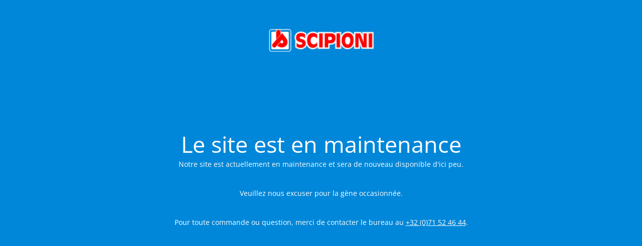

--- FILE ---
content_type: text/html; charset=UTF-8
request_url: https://www.scipioni.be/categorie-produit/non-classe/?wc_view_mode=masonry_grid
body_size: 1432
content:
<!DOCTYPE html>
<html lang="fr-FR">
<head>
	<meta charset="UTF-8" />
	<title>Le site est en maintenance</title>		<meta name="viewport" content="width=device-width, maximum-scale=1, initial-scale=1, minimum-scale=1">
	<meta name="description" content=""/>
	<meta http-equiv="X-UA-Compatible" content="" />
	<meta property="og:site_name" content="Scipioni - "/>
	<meta property="og:title" content="Le site est en maintenance"/>
	<meta property="og:type" content="Maintenance"/>
	<meta property="og:url" content="https://www.scipioni.be"/>
	<meta property="og:description" content="Notre site est actuellement en maintenance et sera de nouveau disponible d&#039;ici peu.

&nbsp;

Veuillez nous excuser pour la gène occasionnée.

&nbsp;

Pour toute commande ou question, merci de contacter le bureau au +32 (0)71 52 46 44."/>
				<meta property="og:image" content="https://www.scipioni.be/wp-content/uploads/2020/12/Scipioni-200.png" />
			<meta property="og:image:url" content="https://www.scipioni.be/wp-content/uploads/2020/12/Scipioni-200.png"/>
			<meta property="og:image:secure_url" content="https://www.scipioni.be/wp-content/uploads/2020/12/Scipioni-200.png"/>
			<meta property="og:image:type" content="png"/>
			<link rel="profile" href="http://gmpg.org/xfn/11" />
	<link rel="pingback" href="https://www.scipioni.be/xmlrpc.php" />
	<link rel='stylesheet' id='mtnc-style-css' href='https://www.scipioni.be/wp-content/plugins/maintenance/load/css/style.css?ver=1767489849' media='all' />
<link rel='stylesheet' id='mtnc-fonts-css' href='https://www.scipioni.be/wp-content/plugins/maintenance/load/css/fonts.css?ver=1767489849' media='all' />
<style type="text/css">body {background-color: #0087d9}.preloader {background-color: #0087d9}body {font-family: Open Sans; }.site-title, .preloader i, .login-form, .login-form a.lost-pass, .btn-open-login-form, .site-content, .user-content-wrapper, .user-content, footer, .maintenance a{color: #ffffff;} a.close-user-content, #mailchimp-box form input[type="submit"], .login-form input#submit.button  {border-color:#ffffff} input[type="submit"]:hover{background-color:#ffffff} input:-webkit-autofill, input:-webkit-autofill:focus{-webkit-text-fill-color:#ffffff} body &gt; .login-form-container{background-color:#0087d9}.btn-open-login-form{background-color:#0087d9}input:-webkit-autofill, input:-webkit-autofill:focus{-webkit-box-shadow:0 0 0 50px #0087d9 inset}input[type='submit']:hover{color:#0087d9} #custom-subscribe #submit-subscribe:before{background-color:#0087d9} body .main-container:after {
	background: transparent;
}</style>    
    <!--[if IE]><script type="text/javascript" src="https://www.scipioni.be/wp-content/plugins/maintenance/load/js/jquery.backstretch.min.js"></script><![endif]--><link rel="stylesheet" href="https://fonts.bunny.net/css?family=Open%20Sans:300,300italic,regular,italic,600,600italic,700,700italic,800,800italic:300"></head>

<body class="maintenance ">

<div class="main-container">
	<div class="preloader"><i class="fi-widget" aria-hidden="true"></i></div>	<div id="wrapper">
		<div class="center logotype">
			<header>
				        <div class="logo-box" rel="home">
            <img src="https://www.scipioni.be/wp-content/uploads/2020/12/Scipioni-200.png" srcset="https://www.scipioni.be/wp-content/uploads/2020/12/Scipioni-400.png 2x" width="220"  alt="logo">
        </div>
    			</header>
		</div>
		<div id="content" class="site-content">
			<div class="center">
                <h2 class="heading font-center" style="font-weight:300;font-style:normal">Le site est en maintenance</h2><div class="description" style="font-weight:300;font-style:normal"><p>Notre site est actuellement en maintenance et sera de nouveau disponible d'ici peu.</p>
<p>&nbsp;</p>
<p>Veuillez nous excuser pour la gène occasionnée.</p>
<p>&nbsp;</p>
<p>Pour toute commande ou question, merci de contacter le bureau au <a href="tel:003271524644">+32 (0)71 52 46 44</a>.</p>
</div>			</div>
		</div>
	</div> <!-- end wrapper -->
	<footer>
		<div class="center">
					</div>
	</footer>
			</div>

<script src="https://www.scipioni.be/wp-includes/js/jquery/jquery.min.js?ver=3.7.1" id="jquery-core-js"></script>
<script src="https://www.scipioni.be/wp-includes/js/jquery/jquery-migrate.min.js?ver=3.4.1" id="jquery-migrate-js"></script>
<script id="_frontend-js-extra">
var mtnc_front_options = {"body_bg":"","gallery_array":[],"blur_intensity":"5","font_link":["Open Sans:300,300italic,regular,italic,600,600italic,700,700italic,800,800italic:300"]};
</script>
<script src="https://www.scipioni.be/wp-content/plugins/maintenance/load/js/jquery.frontend.js?ver=1767489849" id="_frontend-js"></script>

</body>
</html>
